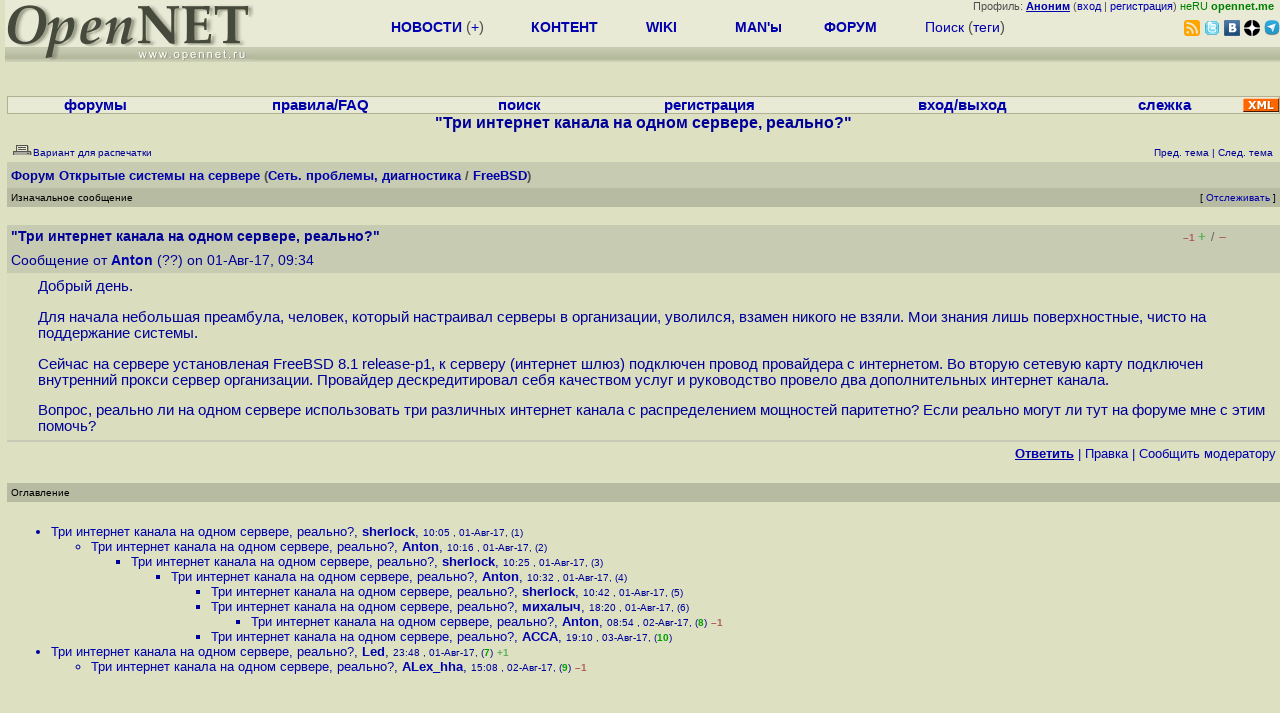

--- FILE ---
content_type: text/html; charset=koi8-r
request_url: https://www.opennet.ru/openforum/vsluhforumID1/96956.html?n=sherlock
body_size: 10244
content:
<HTML>
<HEAD>
<META HTTP-EQUIV="Content-Type" CONTENT="text/html; charset=koi8-r">
<META HTTP-EQUIV="Expires" CONTENT="Tue, 04 Dec 1996 21:00:00 GMT">
<META HTTP-EQUIV="Pragma" CONTENT="no-cache">
<meta name="viewport" content="width=device-width, initial-scale=1">
<link rel="icon" type="image/png" href="/favicon.png">
<TITLE>
forum.opennet.ru  - "Три интернет канала на одном сервере, реально?" (10)
</TITLE>
<!-- Required Marker-->

   <link rel="alternate" type="application/rss+xml" href="/cgi-bin/openforum/rss_forum.cgi?forum=vsluhforumID1&om=96956" title="OpenNet Forum RSS">
   <script language="JavaScript" src="/openforum5.js"></script>
</HEAD>

<BODY BGCOLOR="#DDE1C2" TEXT="#505050">
<LINK REL="stylesheet" href="/opennet4.css" type="text/css">
<!--htdig_noindex-->
<FORM method="get" action="https://www.opennet.ru/search.shtml">
<aside>
<div style="width: 100%; text-align: right; font-size: 70%; background: #E9EAD6; margin-bottom:-10px;">
Профиль: <b><a href="/~" rel="nofollow" title="/~ - сводная страница участника"><u>Аноним</u></a></b> (<a href="https://www.opennet.ru/cgi-bin/openforum/vsluhboard.cgi?az=login">вход</a> | <a href="https://www.opennet.ru/cgi-bin/openforum/vsluhboard.cgi?az=user_register">регистрация</a>) <span style="color: green;" title="точка входа через CDN Cloudflare без домена RU">неRU <b>opennet.me</b>&nbsp;&nbsp;</span>

</div>

<TABLE BORDER=0 CELLSPACING=0 CELLPADDING=0 WIDTH="100%">
<TR>
<TD width=300 VALIGN="BOTTOM" BGCOLOR="#E9EAD6" style="background: #E9EAD6 url('/back.gif') repeat-x bottom left">
<A HREF="/"><IMG SRC="/opennet2.gif" HEIGHT=60 WIDTH=249 ALT="The OpenNET Project" BORDER="0"></A><br>
</TD>
<TD WIDTH=100 ALIGN=CENTER BGCOLOR="#E9EAD6" style="background: #E9EAD6 url('/back.gif') repeat-x bottom left">

</TD><TD WIDTH=50% ALIGN=CENTER BGCOLOR="#E9EAD6" style="background: #E9EAD6 url('/back.gif') repeat-x bottom left;padding-bottom:10px;">
<table width="100%" border=0>
<tr>
<td width="22%">
 <A HREF="https://www.opennet.ru/opennews/" class="h"><b>НОВОСТИ</b></A> (<a href="https://www.opennet.ru/news/opennet.shtml" class="h">+</a>)
</td><td width="18%%">
  <A HREF="https://www.opennet.ru/mp/" class="h"><b>КОНТЕНТ</b></A>
</td><td width="14%">
  <A HREF="http://wiki.opennet.ru" class="h"><b>WIKI</b></A>
</td><td width="14%">
   <A HREF="https://www.opennet.ru/man.shtml" class="h"><b>MAN'ы</b></A>
</td><td width="16%">
   <A HREF="https://www.opennet.ru/forum/" class="h"><b>ФОРУМ</b></A>
</td><td width="16%">
<A HREF="https://www.opennet.ru/search.shtml" class="h" onMouseOver="document.getElementById('form12').style.display='block';">Поиск</A>&nbsp;(<A HREF="https://www.opennet.ru/keywords/" class="h">теги</A>)
<INPUT id="form12" style="display: none;" type="text" size="10" name="words" value="" title='для поиска в google наберите "g фраза"'>
</td></tr>
</table>

</TD><TD align=right WIDTH=20% BGCOLOR="#E9EAD6" style="background: #E9EAD6 url('/back.gif') repeat-x bottom left;padding-bottom:5px;">

<a href="https://www.opennet.ru/opennews/opennews_all_utf.rss"><img src="/img/rss.png" height="16" width="16" alt="RSS" title="RSS" border="0"></a>&nbsp;<a href="https://twitter.com/opennetru"><img src="/twitter.png" height="16" width="16" alt="twitter" title="Twitter" border="0"></a>&nbsp;<a href="https://vk.com/opennet"><img src="/img/vkontakte.gif" height="16" width="16" title="ВКонтакте" border="0"></a>&nbsp;<a href="https://zen.yandex.ru/opennet"><img src="/img/zen.png" height="16" width="16" title="Yandex Zen" border="0"></a><!--&nbsp;<a href="https://www.facebook.com/OpenNet.News/"><img src="/img/facebook.gif" height="16" width="16" title="Facebook" border="0"></a>-->&nbsp;<a href="https://telegram.space/opennet_ru"><img src="/img/telegram2.png" height="16" width="16" title="Telegram" border="0"></a>
</TABLE>
</aside>

<style>
    .hdr_mobile {
	text-align: center; 
	display: none;
	margin: 0px;
	padding: 0px;
    }
</style>
<div class=hdr_mobile>
<div style="margin-left: auto; margin-right: auto; width: 100%; height: 70px; border:1px solid #b0b190; min-width: 360px; max-width: 600px; background: #E9EAD6 url('/back.gif') repeat-x bottom left;">
<div style="float:left; width: 249px; height: 60px; margin-top: 10px;">
<A HREF="/"><IMG SRC="/opennet2_lite.gif" style="height: 60px; width: 249px; border: 1px;" ALT="The OpenNET Project / Index page"></A>
</div>
<div style="float: left; text-align: center; height: 70px; width: 331px; padding: 5px; margin-left: 10px;">
<br><small>[ <a href="/opennews/">новости</a>&nbsp;/<a href="/opennews/?full_lines=15&amp;lines=15&amp;mid_lines=00">+++</a> | <a href="/forum/">форум</a> | <a href="/keywords/">теги</a>
| <a href="tg://resolve?domain=opennet_ru"><img src="/img/telegram2.png" height="16" width="16" title="Telegram" border="0" style="margin-bottom: -4px;"></a>
]</small>
</div>
</div>
</div>
<div style="clear: both;"></div>


<div style="float: left; width: 279; text-align: left;padding-right: 60px;" id=adv>
</div>
<div style="padding-top: 0px;position:absolute;left:50%;margin-left:-235px;width:470px;" id=adv2>
</div>
<div style="width: 279;float: right;" id=adv3>
</div>
<div style="clear: both;"></div>
<br>
</FORM>
<!--/htdig_noindex-->


<link REL="stylesheet" href="/openforum3.css" type="text/css">
<!-- Required Marker-->
<CENTER>

<TABLE BORDER=0 CELLSPACING=0 CELLPADDING=1 BGCOLOR="#B0B190" WIDTH="100%">
<TR><TD>
<TABLE BORDER=0 CELLSPACING=0 CELLPADDING=0 BGCOLOR="#E9EAD6" ALIGN=CENTER WIDTH="100%">
<tr align=center>
<td><b><a href=/cgi-bin/openforum/vsluhboard.cgi?az=mark&forum=>форумы</a></b>&nbsp;</td>
<td><b><a href=http://wiki.opennet.ru/ForumHelp>правила/FAQ</a></b>&nbsp;</td>
<td><b><a href="/cgi-bin/opennet/ks_nick.cgi">поиск</a></b>&nbsp;</td>
<td><b><a href=/cgi-bin/openforum/vsluhboard.cgi?az=user_register>регистрация</a></b>&nbsp;</td>
<td><b><a href=/cgi-bin/openforum/vsluhboard.cgi?az=login>вход/выход</a></b>&nbsp;</td>
<td><b><a href="/cgi-bin/openforum/bv.cgi" title="Слежение за новыми сообщениями в избранных нитях">слежка</a></b>&nbsp;</td>
<td width="36"><a href="http://wiki.opennet.ru/ForumHelp#.D0.A1.D0.BF.D0.B8.D1.81.D0.BE.D0.BA_RSS_.D0.BA.D0.B0.D0.BD.D0.B0.D0.BB.D0.BE.D0.B2_.D1.84.D0.BE.D1.80.D1.83.D0.BC.D0.B0"><img src="/xml.gif" height="14" width="36" alt="RSS" border="0"></img></a></td>
</tr>
</table>
</td></tr>
</table>
<!-- Required Marker-->

<!-- Required Marker-->
<font size="3" color="#000099">
<b>"Три интернет канала на одном сервере, реально?"</b>
</font>
<!-- Required Marker-->

   <TABLE BORDER="0" WIDTH="100%" cellspacing="0" cellpadding="4">
   <TR><TD ALIGN="LEFT" VALIGN="BOTTOM" COLSPAN="2" bgcolor="#DDE1C2">
   <a href="https://www.opennet.ru/cgi-bin/openforum/vsluhboard.cgi?az=printer_format&om=96956&forum=vsluhforumID1" rel="nofollow"><img
   src="/openforum/Images/printer_friendly.gif" align="bottom" border="0"><font 
   SIZE="1"  
   color="#000099">Вариант для распечатки</font></a></TD>
   <TD ALIGN="RIGHT" VALIGN="BOTTOM" COLSPAN="2" BGCOLOR="#DDE1C2">
   <font color="#000099" size="1">
   <font color="#FF0000"><b></b></font>&nbsp;
   <br><font size="1" color="#000099" >
   <a href="https://www.opennet.ru/cgi-bin/openforum/vsluhboard.cgi?forum=vsluhforumID1&mark=96956&az=previous_topic&archive=&arc_date=" rel="nofollow"><font 
   size="1" color="#000099" >Пред. тема</font></a> |
   <a href="https://www.opennet.ru/cgi-bin/openforum/vsluhboard.cgi?forum=vsluhforumID1&mark=96956&az=next_topic&archive=&arc_date=" rel="nofollow"><font 
   size="1" color="#000099" >След. тема</font></a></font>&nbsp;</FONT></TD></TR>
      <TR><TH COLSPAN="4" ALIGN="LEFT" VALIGN="BOTTOM" BGCOLOR="#C7CBB1">
            <a href="https://www.opennet.ru/cgi-bin/openforum/vsluhboard.cgi"><font 
         color="#000099" size="2">Форум</font></a>
          
      <font color="#000099" size="2"><a href="https://www.opennet.ru/cgi-bin/openforum/vsluhboard.cgi?az=list&forum=vsluhforumID1&archive=&arc_date=">Открытые системы на сервере</a> <font color=#505050>(<a href="/cgi-bin/openforum/vsluhboard.cgi?az=list&forum=vsluhforumID1&dir_topic=100">Сеть. проблемы, диагностика</a> / <a href="/cgi-bin/openforum/vsluhboard.cgi?az=list&forum=vsluhforumID1&dir_topic=0.100">FreeBSD</a>)</font></font>
         </TH></TR>
      <TR BGCOLOR="#B7BBA1">
      <TD ALIGN="LEFT" COLSPAN="2">
      <font SIZE="1" color="#000000">
      Изначальное сообщение</font></TD>
      <TD ALIGN="RIGHT" COLSPAN="2">
      <font SIZE="1" color="#000000">
      [ <a href="/cgi-bin/openforum/bv.cgi?act_add_thread=1&new_forum=vsluhforumID1&new_om=96956" title="Пометка нити для уведомления о новых сообщениях">Отслеживать</a> ] 
      </font></TD>
      </TR></TABLE>
<br>


      <TABLE BORDER="0" WIDTH="100%" CELLPADDING="4" Cellspacing="0"><TR id="m0"><TD class=fhdr>
    <a name="0"></a> <b>"Три интернет канала на одном сервере, реально?"</b> &nbsp;<script>s_n(664364040,'vsluhforumID1','Anton')</script></TD><TD class=fhdr2><span id="vt_2_1_96956_0" class=vt_d2><span class=vt_mm title="всего: +0/-1">&ndash;1</span> <a href="#" onClick="return o_vote('2_1_96956_0',1);" title="Нравится"><span class=vt_p>+</span></a>/<a href="#" onClick="return o_vote('2_1_96956_0',-1);" title="Не нравится"><span class=vt_m>&ndash;</span></a></span></TD>
    <TD class=fhdr2 width="1%" rowspan=2><img src="/p.gif" width=40 height=40></TD></TR>
    <TR><TD class=fhdr colspan=2>Сообщение от <b><a href="/~Anton">Anton</a></b> (??) on 01-Авг-17,&nbsp;09:34&nbsp;</td></tr>
    <TR><TD class=ftxt colspan=3>
<blockquote>
Добрый день.<p>Для начала небольшая преамбула, человек, который настраивал серверы в организации, уволился, взамен никого не взяли. Мои знания лишь поверхностные, чисто на поддержание системы.<p>Сейчас на сервере установленая FreeBSD 8.1 release-p1, к серверу (интернет шлюз) подключен провод провайдера с интернетом. Во вторую сетевую карту подключен внутренний прокси сервер организации. Провайдер дескредитировал себя качеством услуг и руководство провело два дополнительных интернет канала.<p>Вопрос, реально ли на одном сервере использовать три различных интернет канала с распределением мощностей паритетно? Если реально могут ли тут на форуме мне с этим помочь?<br>
</blockquote>
</TD></TR>
    <TR><TD class=fctl colspan=3> <a href="/cgi-bin/openforum/vsluhboard.cgi?quote=not_empty&az=post&forum=vsluhforumID1&om=96956&omm=0" rel="nofollow"><b><u>Ответить</u></b></a> | <a href="/cgi-bin/openforum/vsluhboard.cgi?az=edit&forum=vsluhforumID1&om=96956&omm=0" rel="nofollow">Правка</a> | <a href="/cgi-bin/openforum/vsluhboard.cgi?az=to_moderator&forum=vsluhforumID1&om=96956&omm=0" rel="nofollow">Cообщить модератору</a> </TD></TR></TABLE>
      <br>
         <TABLE BORDER="0" WIDTH="100%" cellspacing="0" cellpadding="4">
         <TR BGCOLOR="#B7BBA1">
         <TD ALIGN="LEFT">
         <font SIZE="1" color="#000000">
         <a name="TOP"></a>Оглавление</font></TD></TR></TABLE>
         <br><TABLE 
         BORDER="0" WIDTH="100%" cellspacing="0" cellpadding="4">
         <TR><TD ALIGN="LEFT" COLSPAN="2">
         <font SIZE="2" color="#000099">
         <ul>

            	    <li id="t1"><a href="#1">Три интернет канала на одном сервере, реально?</a>,
            	    <b><a href="/~sherlock">sherlock</a></b>, <font size="1">10:05&nbsp;, 01-Авг-17, (1)</font>
	    	    &nbsp;<script>s_n(664365900,'vsluhforumID1','sherlock')</script></li><ul>

            	    <li id="t2"><a href="#2">Три интернет канала на одном сервере, реально?</a>,
            	    <b><a href="/~Anton">Anton</a></b>, <font size="1">10:16&nbsp;, 01-Авг-17, (2)</font>
		    &nbsp;<script>s_n(664366560,'vsluhforumID1','Anton')</script></li><ul>

            	    <li id="t3"><a href="#3">Три интернет канала на одном сервере, реально?</a>,
            	    <b><a href="/~sherlock">sherlock</a></b>, <font size="1">10:25&nbsp;, 01-Авг-17, (3)</font>
		    &nbsp;<script>s_n(664367100,'vsluhforumID1','sherlock')</script></li><ul>

            	    <li id="t4"><a href="#4">Три интернет канала на одном сервере, реально?</a>,
            	    <b><a href="/~Anton">Anton</a></b>, <font size="1">10:32&nbsp;, 01-Авг-17, (4)</font>
		    &nbsp;<script>s_n(664367520,'vsluhforumID1','Anton')</script></li><ul>

            	    <li id="t5"><a href="#5">Три интернет канала на одном сервере, реально?</a>,
            	    <b><a href="/~sherlock">sherlock</a></b>, <font size="1">10:42&nbsp;, 01-Авг-17, (5)</font>
		    &nbsp;<script>s_n(664368120,'vsluhforumID1','sherlock')</script></li>
            	    <li id="t6"><a href="#6">Три интернет канала на одном сервере, реально?</a>,
            	    <b><a href="/~михалыч">михалыч</a></b>, <font size="1">18:20&nbsp;, 01-Авг-17, (6)</font>
		    &nbsp;<script>s_n(664395600,'vsluhforumID1','михалыч')</script></li><ul>

            	    <li id="t8"><a href="#8">Три интернет канала на одном сервере, реально?</a>,
            	    <b><a href="/~Anton">Anton</a></b>, <font size="1">08:54&nbsp;, 02-Авг-17, (<font color="#00A000"><b>8</b></font>)</font> <span class=vt_mm title="всего: +0/-1">&ndash;1</span> 
		    &nbsp;<script>s_n(664448040,'vsluhforumID1','Anton')</script></li></ul>

            	    <li id="t10"><a href="#10">Три интернет канала на одном сервере, реально?</a>,
            	    <b><a href="/~ACCA">ACCA</a></b>, <font size="1">19:10&nbsp;, 03-Авг-17, (<font color="#00A000"><b>10</b></font>)</font>
		    &nbsp;<script>s_n(664571400,'vsluhforumID1','ACCA')</script></li></ul>
</ul>
</ul>
</ul>

            	    <li id="t7"><a href="#7">Три интернет канала на одном сервере, реально?</a>,
            	    <b><a href="/~Led">Led</a></b>, <font size="1">23:48&nbsp;, 01-Авг-17, (<font color="#00A000"><b>7</b></font>)</font> <span class=vt_pp title="всего: +1/-0">+1</span> 
	    	    &nbsp;<script>s_n(664415280,'vsluhforumID1','Led')</script></li><ul>

            	    <li id="t9"><a href="#9">Три интернет канала на одном сервере, реально?</a>,
            	    <b><a href="/~ALex_hha">ALex_hha</a></b>, <font size="1">15:08&nbsp;, 02-Авг-17, (<font color="#00A000"><b>9</b></font>)</font> <span class=vt_mm title="всего: +0/-1">&ndash;1</span> 
		    &nbsp;<script>s_n(664470480,'vsluhforumID1','ALex_hha')</script></li></ul>
</ul>

         </font></TD></TR></TABLE><p>
         <TABLE BORDER="0" WIDTH="100%" cellspacing="0" cellpadding="4">
         <TR><TD ALIGN="right" COLSPAN="2">
         </TD></TR></TABLE><TABLE BORDER="0" WIDTH="100%" 
         cellspacing="0" cellpadding="4">
         <TR BGCOLOR="#B7BBA1">
         <TD ALIGN="LEFT">
         <font SIZE="1" color="#000000">
         Сообщения по теме
         </font></TD>
         <TD ALIGN="RIGHT" style="font-size: 70%;">[<a href="https://www.opennet.ru/cgi-bin/openforum/vsluhboard.cgi?az=ubb_mode&type=ubb" title="Режим вывода ответов последоватльным списком" rel="nofollow">Сортировка по времени</a> | <a href="/cgi-bin/openforum/rss_forum.cgi?forum=vsluhforumID1&om=96956" style="color: rgb(255, 102, 0);" rel="nofollow">RSS</a>]</TD></TR></TABLE><br><br><TABLE BORDER="0" WIDTH="100%" CELLPADDING="4" Cellspacing="0"><TR id="m1"><TD class=fhdr>
    <a name="1"></a>1.  <b>"Три интернет канала на одном сервере, реально?"</b> &nbsp;<script>s_n(664365900,'vsluhforumID1','sherlock')</script></TD><TD class=fhdr2><span id="vt_2_1_96956_1" class=vt_d2><a href="#" onClick="return o_vote('2_1_96956_1',1);" title="Нравится"><span class=vt_p>+</span></a>/<a href="#" onClick="return o_vote('2_1_96956_1',-1);" title="Не нравится"><span class=vt_m>&ndash;</span></a></span></TD>
    <TD class=fhdr2 width="1%" rowspan=2><a href="/~sherlock"><img src="//www.gravatar.com/avatar/bf109af58907d02df73d5d828f53e485?size=40&d=blank" width=40 height=40 border=0></a></TD></TR>
    <TR><TD class=fhdr colspan=2>Сообщение от <b><a href="/~sherlock">sherlock</a></b> <a href="mailto:sherlock1975@REMOVE-THIS-FAKE.mail.ru"><IMG SRC="/openforum/Images/email.gif" border="0" alt="email"></a>(ok) on 01-Авг-17,&nbsp;10:05&nbsp;</td></tr>
    <TR><TD class=ftxt colspan=3>
<blockquote>
<font color=#606060>&gt; Вопрос, реально ли на одном сервере использовать три различных интернет канала с </font><br><font color=#606060>&gt; распределением мощностей паритетно? Если реально могут ли тут на форуме мне </font><br><font color=#606060>&gt; с этим помочь?</font><p>Реально, но боюсь, что заморачиваться с этим не будут, т.к. поверхностные знания подразумевает, что конфиги придется писать за Вас полностью самому. Я в свое время на ipfw делал загрузку двух каналов, в процентном соотношении через ipfw probe, вылазит куча интересных моментов, как например слетает авторизация у клиентов, т.к. тупо клиент может к одному и тому-же сайту, да чего уж там, даже элементам одной страницы приходить с разных IP адресов. возможно надо искать другие пути распределения трафика, но например как это делать грамотно только с одной стороны (нашей), я не очень представляю.<p>Многие проблемы бы решило распределение по каналам клиентов, эти только с этого канала, другие только с того, а третья группа с третьего, это и проще гораздо в реализации, но у Вас прокси стоит не на фре, поэтому этот вариант для Вас вообще не реализуем.<p>Ну а потом встанет встанет проблема отваливания каналов, вот не работает один канал, это тоже целая схема будет, вычисления этого канала и динамического изменения правил, чтобы он не использовался, пока вновь не заработает.<p>Вроде говорят можно еще с помощью BGP балансить каналы, но тут я даже в теории не подскажу.<br>
</blockquote>
</TD></TR>
    <TR><TD class=fctl colspan=3> <a href="/cgi-bin/openforum/vsluhboard.cgi?quote=not_empty&az=post&forum=vsluhforumID1&om=96956&omm=1" rel="nofollow"><b><u>Ответить</u></b></a> | <a href="/cgi-bin/openforum/vsluhboard.cgi?az=edit&forum=vsluhforumID1&om=96956&omm=1" rel="nofollow">Правка</a> | <a href="#0" onClick="hl(['t0','m0'])">^ к родителю #0</a> | <a href="#TOP" onClick="hl(['t1','m1'])">Наверх</a> | <a href="/cgi-bin/openforum/vsluhboard.cgi?az=to_moderator&forum=vsluhforumID1&om=96956&omm=1" rel="nofollow">Cообщить модератору</a> </TD></TR></TABLE><br><TABLE BORDER="0" WIDTH="100%" CELLPADDING="4" Cellspacing="0"><tr><td rowspan="5" width="18"><img src="/openforum/Images/blank.gif" width="18" height="10"></td></tr><TR id="m2"><TD class=fhdr>
    <a name="2"></a>2.  <b>"Три интернет канала на одном сервере, реально?"</b> &nbsp;<script>s_n(664366560,'vsluhforumID1','Anton')</script></TD><TD class=fhdr2><span id="vt_2_1_96956_2" class=vt_d2><a href="#" onClick="return o_vote('2_1_96956_2',1);" title="Нравится"><span class=vt_p>+</span></a>/<a href="#" onClick="return o_vote('2_1_96956_2',-1);" title="Не нравится"><span class=vt_m>&ndash;</span></a></span></TD>
    <TD class=fhdr2 width="1%" rowspan=2><img src="/p.gif" width=40 height=40></TD></TR>
    <TR><TD class=fhdr colspan=2>Сообщение от <b><a href="/~Anton">Anton</a></b> (??) on 01-Авг-17,&nbsp;10:16&nbsp;</td></tr>
    <TR><TD class=ftxt colspan=3>
<blockquote>
прокси тоже на FreBSD<br>
</blockquote>
</TD></TR>
    <TR><TD class=fctl colspan=3> <a href="/cgi-bin/openforum/vsluhboard.cgi?quote=not_empty&az=post&forum=vsluhforumID1&om=96956&omm=2" rel="nofollow"><b><u>Ответить</u></b></a> | <a href="/cgi-bin/openforum/vsluhboard.cgi?az=edit&forum=vsluhforumID1&om=96956&omm=2" rel="nofollow">Правка</a> | <a href="#1" onClick="hl(['t1','m1'])">^ к родителю #1</a> | <a href="#TOP" onClick="hl(['t2','m2'])">Наверх</a> | <a href="/cgi-bin/openforum/vsluhboard.cgi?az=to_moderator&forum=vsluhforumID1&om=96956&omm=2" rel="nofollow">Cообщить модератору</a> </TD></TR></TABLE><br><TABLE BORDER="0" WIDTH="100%" CELLPADDING="4" Cellspacing="0"><tr><td rowspan="5" width="36"><img src="/openforum/Images/blank.gif" width="36" height="10"></td></tr><TR id="m3"><TD class=fhdr>
    <a name="3"></a>3.  <b>"Три интернет канала на одном сервере, реально?"</b> &nbsp;<script>s_n(664367100,'vsluhforumID1','sherlock')</script></TD><TD class=fhdr2><span id="vt_2_1_96956_3" class=vt_d2><a href="#" onClick="return o_vote('2_1_96956_3',1);" title="Нравится"><span class=vt_p>+</span></a>/<a href="#" onClick="return o_vote('2_1_96956_3',-1);" title="Не нравится"><span class=vt_m>&ndash;</span></a></span></TD>
    <TD class=fhdr2 width="1%" rowspan=2><a href="/~sherlock"><img src="//www.gravatar.com/avatar/bf109af58907d02df73d5d828f53e485?size=40&d=blank" width=40 height=40 border=0></a></TD></TR>
    <TR><TD class=fhdr colspan=2>Сообщение от <b><a href="/~sherlock">sherlock</a></b> <a href="mailto:sherlock1975@REMOVE-THIS-FAKE.mail.ru"><IMG SRC="/openforum/Images/email.gif" border="0" alt="email"></a>(ok) on 01-Авг-17,&nbsp;10:25&nbsp;</td></tr>
    <TR><TD class=ftxt colspan=3>
<blockquote>
<font color=#606060>&gt; прокси тоже на FreBSD </font><p>Нет, смысл в том, что прокси на другой машине (не важно на чем), а значит все пользователи инета приходят на машину с каналами с одного IP и разделить их по каналам не получится. Хотя есть вариант, сделать на обоих фряхах 3 vlan канала и на прокси пользователей поделить на 3 группы и с помощью tcp_outgoing_address (это применительно к SQUID, если прокси другой сервис, то вопрос, может ли он тоже так делать) выводить каждую группу через свой vlan, а на машине с каналами в инет уже соответственно натить в нужный. Подумайте, в приципе рабочий вариант будет. Но о равномерной загрузке каналов конечно придется забыть.<br>
</blockquote>
</TD></TR>
    <TR><TD class=fctl colspan=3> <a href="/cgi-bin/openforum/vsluhboard.cgi?quote=not_empty&az=post&forum=vsluhforumID1&om=96956&omm=3" rel="nofollow"><b><u>Ответить</u></b></a> | <a href="/cgi-bin/openforum/vsluhboard.cgi?az=edit&forum=vsluhforumID1&om=96956&omm=3" rel="nofollow">Правка</a> | <a href="#2" onClick="hl(['t2','m2'])">^ к родителю #2</a> | <a href="#TOP" onClick="hl(['t3','m3'])">Наверх</a> | <a href="/cgi-bin/openforum/vsluhboard.cgi?az=to_moderator&forum=vsluhforumID1&om=96956&omm=3" rel="nofollow">Cообщить модератору</a> </TD></TR></TABLE><br><TABLE BORDER="0" WIDTH="100%" CELLPADDING="4" Cellspacing="0"><tr><td rowspan="5" width="54"><img src="/openforum/Images/blank.gif" width="54" height="10"></td></tr><TR id="m4"><TD class=fhdr>
    <a name="4"></a>4.  <b>"Три интернет канала на одном сервере, реально?"</b> &nbsp;<script>s_n(664367520,'vsluhforumID1','Anton')</script></TD><TD class=fhdr2><span id="vt_2_1_96956_4" class=vt_d2><a href="#" onClick="return o_vote('2_1_96956_4',1);" title="Нравится"><span class=vt_p>+</span></a>/<a href="#" onClick="return o_vote('2_1_96956_4',-1);" title="Не нравится"><span class=vt_m>&ndash;</span></a></span></TD>
    <TD class=fhdr2 width="1%" rowspan=2><img src="/p.gif" width=40 height=40></TD></TR>
    <TR><TD class=fhdr colspan=2>Сообщение от <b><a href="/~Anton">Anton</a></b> (??) on 01-Авг-17,&nbsp;10:32&nbsp;</td></tr>
    <TR><TD class=ftxt colspan=3>
<blockquote>
Равномерная загрузка каналов абсолютно не важна. Нужно просто, чтоб всегда был интернет :) От одного провайдера, возможно в дальнейшем руководство будет отказываться, большая вероятность что останется просто два канала от одного провайдера. Просто передо мной руководство поставило задачу, которая абсолютно не по моему профилю. Вынужден обращаться на различные форумы.<br>
</blockquote>
</TD></TR>
    <TR><TD class=fctl colspan=3> <a href="/cgi-bin/openforum/vsluhboard.cgi?quote=not_empty&az=post&forum=vsluhforumID1&om=96956&omm=4" rel="nofollow"><b><u>Ответить</u></b></a> | <a href="/cgi-bin/openforum/vsluhboard.cgi?az=edit&forum=vsluhforumID1&om=96956&omm=4" rel="nofollow">Правка</a> | <a href="#3" onClick="hl(['t3','m3'])">^ к родителю #3</a> | <a href="#TOP" onClick="hl(['t4','m4'])">Наверх</a> | <a href="/cgi-bin/openforum/vsluhboard.cgi?az=to_moderator&forum=vsluhforumID1&om=96956&omm=4" rel="nofollow">Cообщить модератору</a> </TD></TR></TABLE><br><TABLE BORDER="0" WIDTH="100%" CELLPADDING="4" Cellspacing="0"><tr><td rowspan="5" width="72"><img src="/openforum/Images/blank.gif" width="72" height="10"></td></tr><TR id="m5"><TD class=fhdr>
    <a name="5"></a>5.  <b>"Три интернет канала на одном сервере, реально?"</b> &nbsp;<script>s_n(664368120,'vsluhforumID1','sherlock')</script></TD><TD class=fhdr2><span id="vt_2_1_96956_5" class=vt_d2><a href="#" onClick="return o_vote('2_1_96956_5',1);" title="Нравится"><span class=vt_p>+</span></a>/<a href="#" onClick="return o_vote('2_1_96956_5',-1);" title="Не нравится"><span class=vt_m>&ndash;</span></a></span></TD>
    <TD class=fhdr2 width="1%" rowspan=2><a href="/~sherlock"><img src="//www.gravatar.com/avatar/bf109af58907d02df73d5d828f53e485?size=40&d=blank" width=40 height=40 border=0></a></TD></TR>
    <TR><TD class=fhdr colspan=2>Сообщение от <b><a href="/~sherlock">sherlock</a></b> <a href="mailto:sherlock1975@REMOVE-THIS-FAKE.mail.ru"><IMG SRC="/openforum/Images/email.gif" border="0" alt="email"></a>(ok) on 01-Авг-17,&nbsp;10:42&nbsp;</td></tr>
    <TR><TD class=ftxt colspan=3>
<blockquote>
<font color=#606060>&gt; Равномерная загрузка каналов абсолютно не важна. Нужно просто, чтоб всегда был интернет </font><br><font color=#606060>&gt; :) От одного провайдера, возможно в дальнейшем руководство будет отказываться, большая </font><br><font color=#606060>&gt; вероятность что останется просто два канала от одного провайдера. Просто передо </font><br><font color=#606060>&gt; мной руководство поставило задачу, которая абсолютно не по моему профилю. Вынужден </font><br><font color=#606060>&gt; обращаться на различные форумы.</font><p>Тогда проще написать скрипт, который будет пинговать что-то (что всегда гарантированно ответит, может даже шлюз провайдера) и просто переписывать шлюз по умолчанию.<br>Тогда получится, что в работе всегда будет только 1 канал, два других будут ждать, пока действующий не отвалится ну и запрограммировать логику (приоритет и прочее, например перебирать каналы по кругу или как-то еще)<br>
</blockquote>
</TD></TR>
    <TR><TD class=fctl colspan=3> <a href="/cgi-bin/openforum/vsluhboard.cgi?quote=not_empty&az=post&forum=vsluhforumID1&om=96956&omm=5" rel="nofollow"><b><u>Ответить</u></b></a> | <a href="/cgi-bin/openforum/vsluhboard.cgi?az=edit&forum=vsluhforumID1&om=96956&omm=5" rel="nofollow">Правка</a> | <a href="#4" onClick="hl(['t4','m4'])">^ к родителю #4</a> | <a href="#TOP" onClick="hl(['t5','m5'])">Наверх</a> | <a href="/cgi-bin/openforum/vsluhboard.cgi?az=to_moderator&forum=vsluhforumID1&om=96956&omm=5" rel="nofollow">Cообщить модератору</a> </TD></TR></TABLE><br><TABLE BORDER="0" WIDTH="100%" CELLPADDING="4" Cellspacing="0"><tr><td rowspan="5" width="72"><img src="/openforum/Images/blank.gif" width="72" height="10"></td></tr><TR id="m6"><TD class=fhdr>
    <a name="6"></a>6.  <b>"Три интернет канала на одном сервере, реально?"</b> &nbsp;<script>s_n(664395600,'vsluhforumID1','михалыч')</script></TD><TD class=fhdr2><span id="vt_2_1_96956_6" class=vt_d2><a href="#" onClick="return o_vote('2_1_96956_6',1);" title="Нравится"><span class=vt_p>+</span></a>/<a href="#" onClick="return o_vote('2_1_96956_6',-1);" title="Не нравится"><span class=vt_m>&ndash;</span></a></span></TD>
    <TD class=fhdr2 width="1%" rowspan=2><a href="/~%CD%C9%C8%C1%CC%D9%DE"><img src="//www.gravatar.com/avatar/66d19f9718d89796ebe7c78b555be2c7?size=40&d=blank" width=40 height=40 border=0></a></TD></TR>
    <TR><TD class=fhdr colspan=2>Сообщение от <b><a href="/~%CD%C9%C8%C1%CC%D9%DE">михалыч</a></b> (ok) on 01-Авг-17,&nbsp;18:20&nbsp;</td></tr>
    <TR><TD class=ftxt colspan=3>
<blockquote>
<font color=#606060>&gt; Равномерная загрузка каналов абсолютно не важна. Нужно просто, чтоб всегда был интернет </font><br><font color=#606060>&gt; :) От одного провайдера, возможно в дальнейшем руководство будет отказываться, большая </font><br><font color=#606060>&gt; вероятность что останется просто два канала от одного провайдера. Просто передо </font><br><font color=#606060>&gt; мной руководство поставило задачу, которая абсолютно не по моему профилю. Вынужден </font><br><font color=#606060>&gt; обращаться на различные форумы.</font><p>Можно реализовать и через четыре канала, и через "сколько захочешь"<p>советую посмотреть здесь =&gt;<br><a href="http://www.g0l.ru/blog/htmls/BSDA-course/apcs02.html#pf-pools">http://www.g0l.ru/blog/htmls/BSDA-course/apcs02.html#pf-pools</a><p>и далее =&gt;<br><a href="http://www.g0l.ru/blog/htmls/BSDA-course/apcs02.html#pf-pools-balance-out">http://www.g0l.ru/blog/htmls/BSDA-course/apcs02.html#pf-pool...</a><br>очень хорошо разжёван пример, адаптировать для трёх каналов не составит труда<p>не очень понятна роль выделенного прокси сервера в эпоху тотального безлимита<br>ну разве что для сбора статистики, да и то сомнительно<br>лишнее звено в цепи, отказоустойчивость уменьшается<br>
</blockquote>
</TD></TR>
    <TR><TD class=fctl colspan=3> <a href="/cgi-bin/openforum/vsluhboard.cgi?quote=not_empty&az=post&forum=vsluhforumID1&om=96956&omm=6" rel="nofollow"><b><u>Ответить</u></b></a> | <a href="/cgi-bin/openforum/vsluhboard.cgi?az=edit&forum=vsluhforumID1&om=96956&omm=6" rel="nofollow">Правка</a> | <a href="#4" onClick="hl(['t4','m4'])">^ к родителю #4</a> | <a href="#TOP" onClick="hl(['t6','m6'])">Наверх</a> | <a href="/cgi-bin/openforum/vsluhboard.cgi?az=to_moderator&forum=vsluhforumID1&om=96956&omm=6" rel="nofollow">Cообщить модератору</a> </TD></TR></TABLE><br><TABLE BORDER="0" WIDTH="100%" CELLPADDING="4" Cellspacing="0"><tr><td rowspan="5" width="90"><img src="/openforum/Images/blank.gif" width="90" height="10"></td></tr><TR id="m8"><TD class=fhdr>
    <a name="8"></a><font color="#00A000"><b>8</b></font>.  <b>"Три интернет канала на одном сервере, реально?"</b> &nbsp;<script>s_n(664448040,'vsluhforumID1','Anton')</script></TD><TD class=fhdr2><span id="vt_2_1_96956_8" class=vt_d2><span class=vt_mm title="всего: +0/-1">&ndash;1</span> <a href="#" onClick="return o_vote('2_1_96956_8',1);" title="Нравится"><span class=vt_p>+</span></a>/<a href="#" onClick="return o_vote('2_1_96956_8',-1);" title="Не нравится"><span class=vt_m>&ndash;</span></a></span></TD>
    <TD class=fhdr2 width="1%" rowspan=2><img src="/p.gif" width=40 height=40></TD></TR>
    <TR><TD class=fhdr colspan=2>Сообщение от <b><a href="/~Anton">Anton</a></b> (??) on 02-Авг-17,&nbsp;08:54&nbsp;</td></tr>
    <TR><TD class=ftxt colspan=3>
<blockquote>
на прокси сервере фильтруется контент, скорость и объем траффика (забаганки руководства)<br>
</blockquote>
</TD></TR>
    <TR><TD class=fctl colspan=3> <a href="/cgi-bin/openforum/vsluhboard.cgi?quote=not_empty&az=post&forum=vsluhforumID1&om=96956&omm=8" rel="nofollow"><b><u>Ответить</u></b></a> | <a href="/cgi-bin/openforum/vsluhboard.cgi?az=edit&forum=vsluhforumID1&om=96956&omm=8" rel="nofollow">Правка</a> | <a href="#6" onClick="hl(['t6','m6'])">^ к родителю #6</a> | <a href="#TOP" onClick="hl(['t8','m8'])">Наверх</a> | <a href="/cgi-bin/openforum/vsluhboard.cgi?az=to_moderator&forum=vsluhforumID1&om=96956&omm=8" rel="nofollow">Cообщить модератору</a> </TD></TR></TABLE><br><TABLE BORDER="0" WIDTH="100%" CELLPADDING="4" Cellspacing="0"><tr><td rowspan="5" width="72"><img src="/openforum/Images/blank.gif" width="72" height="10"></td></tr><TR id="m10"><TD class=fhdr>
    <a name="10"></a><font color="#00A000"><b>10</b></font>.  <b>"Три интернет канала на одном сервере, реально?"</b> &nbsp;<script>s_n(664571400,'vsluhforumID1','ACCA')</script></TD><TD class=fhdr2><span id="vt_2_1_96956_10" class=vt_d2><a href="#" onClick="return o_vote('2_1_96956_10',1);" title="Нравится"><span class=vt_p>+</span></a>/<a href="#" onClick="return o_vote('2_1_96956_10',-1);" title="Не нравится"><span class=vt_m>&ndash;</span></a></span></TD>
    <TD class=fhdr2 width="1%" rowspan=2><a href="/~ACCA"><img src="//www.gravatar.com/avatar/2fdb30f0a234b1f769fc94aa6b262f0d?size=40&d=blank" width=40 height=40 border=0></a></TD></TR>
    <TR><TD class=fhdr colspan=2>Сообщение от <b><a href="/~ACCA">ACCA</a></b> (ok) on 03-Авг-17,&nbsp;19:10&nbsp;</td></tr>
    <TR><TD class=ftxt colspan=3>
<blockquote>
<font color=#606060>&gt; вероятность что останется просто два канала от одного провайдера. Просто передо </font><br><font color=#606060>&gt; мной руководство поставило задачу, которая абсолютно не по моему профилю. Вынужден </font><p>Вот и меняй профиль. Выучишься и вали оттуда.<p>
</blockquote>
</TD></TR>
    <TR><TD class=fctl colspan=3> <a href="/cgi-bin/openforum/vsluhboard.cgi?quote=not_empty&az=post&forum=vsluhforumID1&om=96956&omm=10" rel="nofollow"><b><u>Ответить</u></b></a> | <a href="/cgi-bin/openforum/vsluhboard.cgi?az=edit&forum=vsluhforumID1&om=96956&omm=10" rel="nofollow">Правка</a> | <a href="#4" onClick="hl(['t4','m4'])">^ к родителю #4</a> | <a href="#TOP" onClick="hl(['t10','m10'])">Наверх</a> | <a href="/cgi-bin/openforum/vsluhboard.cgi?az=to_moderator&forum=vsluhforumID1&om=96956&omm=10" rel="nofollow">Cообщить модератору</a> </TD></TR></TABLE><br><TABLE BORDER="0" WIDTH="100%" CELLPADDING="4" Cellspacing="0"><TR id="m7"><TD class=fhdr>
    <a name="7"></a><font color="#00A000"><b>7</b></font>.  <b>"Три интернет канала на одном сервере, реально?"</b> &nbsp;<script>s_n(664415280,'vsluhforumID1','Led')</script></TD><TD class=fhdr2><span id="vt_2_1_96956_7" class=vt_d2><span class=vt_pp title="всего: +1/-0">+1</span> <a href="#" onClick="return o_vote('2_1_96956_7',1);" title="Нравится"><span class=vt_p>+</span></a>/<a href="#" onClick="return o_vote('2_1_96956_7',-1);" title="Не нравится"><span class=vt_m>&ndash;</span></a></span></TD>
    <TD class=fhdr2 width="1%" rowspan=2><a href="/~Led"><img src="//www.gravatar.com/avatar/31e7fd7e63e9de85ea0e2dd00f99c57f?size=40&d=blank" width=40 height=40 border=0></a></TD></TR>
    <TR><TD class=fhdr colspan=2>Сообщение от <b><a href="/~Led">Led</a></b> (ok) on 01-Авг-17,&nbsp;23:48&nbsp;</td></tr>
    <TR><TD class=ftxt colspan=3>
<blockquote>
<font color=#606060>&gt; Для начала небольшая преамбула, человек, который настраивал серверы в организации, уволился, взамен никого не взяли.</font><p>Т.е. "руководство" переложило обязанности "человека" на опеннет?<br>Спасибо, что предупредил.<br>
</blockquote>
</TD></TR>
    <TR><TD class=fctl colspan=3> <a href="/cgi-bin/openforum/vsluhboard.cgi?quote=not_empty&az=post&forum=vsluhforumID1&om=96956&omm=7" rel="nofollow"><b><u>Ответить</u></b></a> | <a href="/cgi-bin/openforum/vsluhboard.cgi?az=edit&forum=vsluhforumID1&om=96956&omm=7" rel="nofollow">Правка</a> | <a href="#0" onClick="hl(['t0','m0'])">^ к родителю #0</a> | <a href="#TOP" onClick="hl(['t7','m7'])">Наверх</a> | <a href="/cgi-bin/openforum/vsluhboard.cgi?az=to_moderator&forum=vsluhforumID1&om=96956&omm=7" rel="nofollow">Cообщить модератору</a> </TD></TR></TABLE><br><TABLE BORDER="0" WIDTH="100%" CELLPADDING="4" Cellspacing="0"><tr><td rowspan="5" width="18"><img src="/openforum/Images/blank.gif" width="18" height="10"></td></tr><TR id="m9"><TD class=fhdr>
    <a name="9"></a><font color="#00A000"><b>9</b></font>.  <b>"Три интернет канала на одном сервере, реально?"</b> &nbsp;<script>s_n(664470480,'vsluhforumID1','ALex_hha')</script></TD><TD class=fhdr2><span id="vt_2_1_96956_9" class=vt_d2><span class=vt_mm title="всего: +0/-1">&ndash;1</span> <a href="#" onClick="return o_vote('2_1_96956_9',1);" title="Нравится"><span class=vt_p>+</span></a>/<a href="#" onClick="return o_vote('2_1_96956_9',-1);" title="Не нравится"><span class=vt_m>&ndash;</span></a></span></TD>
    <TD class=fhdr2 width="1%" rowspan=2><a href="/~ALex_hha"><img src="//www.gravatar.com/avatar/35f39e0d9afcfd4085ca807f1f92711b?size=40&d=blank" width=40 height=40 border=0></a></TD></TR>
    <TR><TD class=fhdr colspan=2>Сообщение от <b><a href="/~ALex_hha">ALex_hha</a></b> (ok) on 02-Авг-17,&nbsp;15:08&nbsp;</td></tr>
    <TR><TD class=ftxt colspan=3>
<blockquote>
<font color=#606060>&gt; Равномерная загрузка каналов абсолютно не важна. Нужно просто, чтоб всегда был интернет :)</font><p>когда то делал в свое время - <a href="http://sys-adm.org.ua/net/routing,">http://sys-adm.org.ua/net/routing,</a> правда на линухе, но идея то по сути одна и таже.<br>
</blockquote>
</TD></TR>
    <TR><TD class=fctl colspan=3> <a href="/cgi-bin/openforum/vsluhboard.cgi?quote=not_empty&az=post&forum=vsluhforumID1&om=96956&omm=9" rel="nofollow"><b><u>Ответить</u></b></a> | <a href="/cgi-bin/openforum/vsluhboard.cgi?az=edit&forum=vsluhforumID1&om=96956&omm=9" rel="nofollow">Правка</a> | <a href="#7" onClick="hl(['t7','m7'])">^ к родителю #7</a> | <a href="#TOP" onClick="hl(['t9','m9'])">Наверх</a> | <a href="/cgi-bin/openforum/vsluhboard.cgi?az=to_moderator&forum=vsluhforumID1&om=96956&omm=9" rel="nofollow">Cообщить модератору</a> </TD></TR></TABLE>

   <TABLE BORDER="0" WIDTH="100%" cellspacing="0" cellpadding="3">
   <TR BGCOLOR="#DDE1C2"><TD ALIGN="LEFT">
   <br>
   <font size="1" color="#000099"> 
      <a href="https://ssl.opennet.ru/cgi-bin/openforum/a/vsluhadmin.cgi?az=admin_board_manager&command=admin_archive_threads&forum=vsluhforumID1&selected=96956" rel="nofollow"><font 
      size="1" color="#000099">Архив</font></a> |  
   <a href="https://ssl.opennet.ru/cgi-bin/openforum/a/vsluhadmin.cgi?az=admin_board_manager&command=admin_remove_threads&forum=vsluhforumID1&selected=96956&archive=&arc_date=" rel="nofollow"><font 
   size="1" color="#000099">Удалить</font></a> </font>
   <br>
   </TD><TD ALIGN="RIGHT">
   <br>
   <font size="1" color="#000099">
   <a href="/cgi-bin/openforum/vsluhboard.cgi?az=to_faq&forum=vsluhforumID1&om=96956&omm=0" rel="nofollow">Рекомендовать для помещения в FAQ</a> | 
   <a href="https://www.opennet.ru/cgi-bin/openforum/vsluhboard.cgi">Индекс форумов</a> |
   <a href="https://www.opennet.ru/cgi-bin/openforum/vsluhboard.cgi?az=list&forum=vsluhforumID1#om96956" onClick="return rt(96956, 'vsluhforumID1');">Темы</a> |
   <a href="https://www.opennet.ru/cgi-bin/openforum/vsluhboard.cgi?forum=vsluhforumID1&mark=96956&az=previous_topic&archive=&arc_date=" rel="nofollow">Пред. тема</a> |
   <a href="https://www.opennet.ru/cgi-bin/openforum/vsluhboard.cgi?forum=vsluhforumID1&mark=96956&az=next_topic&archive=&arc_date=" rel="nofollow">След. тема</a></font>
   
   </TD></TR>
   
   </TABLE>

<!-- Required Marker-->


</CENTER>
<!--htdig_noindex-->
<noindex>
<br>


</noindex>
<!--/htdig_noindex-->


<!-- footer -->
<!--htdig_noindex-->
<br><br>
<div style="background-color: #E9EAD6; width:100%; height: 62px;">
<div style="margin-right: 20px; float:left; line-height:61px; vertical-align: middle; margin-left: 10px; font-size: 120%;">
Партнёры:
</div>
<div style="float:left; height:61px;  line-height:61px; margin-left: 20px;">
<a style="align: middle;" target=_blank href="https://www.postgrespro.ru"><img src="/img/pp_200.png" height=60 width=200 alt="PostgresPro"></a>
</div>
<div style="float:left; height:61px;  line-height:61px; margin-left: 20px;">
<a style="align: middle;" target=_blank href="https://ishosting.com/ru">
<img src="/img/inferno2.png" height=60 width=200 alt="Inferno Solutions"></a>
</div>
<div style="float:right; height:61px;  line-height:61px;  margin-left: 15px;">
<a style="align: middle;" target=_blank href="http://hoster.ru/?utm_source=site&utm_medium=banner&utm_campaign=opennet"><img src="/img/dh143x60t.png" height=60 width=143 alt="Hosting by Hoster.ru"></a>
</div>
<div style="float:right;  height:61px;  line-height: 61px; vertical-align: middle;font-size: 120%;">
Хостинг:
</div>

</div>
<div style="clear: both;"></div>


<br>
<TABLE class=ttxt style="border-top: 3px solid #C9CaB6;">
<TD WIDTH="35%">
<A HREF="/cgi-bin/opennet/bookmark.cgi">Закладки на сайте</A><BR>
<A HREF="/cgi-bin/opennet/bookmark.cgi?submit=add" target="blank_">Проследить за страницей</A>
</TD>
<TD WIDTH="65%" ALIGN=RIGHT>
Created&nbsp;1996-2026&nbsp;by <B><A HREF="/contact.shtml" title="email maxim.chirkov@gmail.com">Maxim&nbsp;Chirkov</A></B><BR>
<A HREF="https://www.opennet.ru/add.shtml">Добавить</A>, <A HREF="https://www.opennet.ru/donate.shtml" style="color: #C00000;">Поддержать</A>, <A HREF="https://www.opennet.ru/banners2.shtml">Вебмастеру</A>
</TD>
</TR>
</TABLE>
<!--/htdig_noindex-->
<!-- end of footer -->
<!--
<script>
  (function(i,s,o,g,r,a,m){i['GoogleAnalyticsObject']=r;i[r]=i[r]||function(){
  (i[r].q=i[r].q||[]).push(arguments)},i[r].l=1*new Date();a=s.createElement(o),
  m=s.getElementsByTagName(o)[0];a.async=1;a.src=g;m.parentNode.insertBefore(a,m)
  })(window,document,'script','https://www.google-analytics.com/analytics.js','ga');
    ga('create', 'UA-123449-1', 'auto');
    ga('send', 'pageview');
</script>
-->


</BODY>
</HTML>


--- FILE ---
content_type: text/css
request_url: https://www.opennet.ru/openforum3.css
body_size: 1448
content:
td.fctl {
    font-size: 80%;
/*    background-color: #C7CBB1; */
    color: #000099;
    vertical-align: top;
    text-align: right;
    border-top:2px solid #C9CaB6;
}

td.fhdr {
    font-size: 85%;
    background-color: #C7CBB1;
    color: #000099;
    text-align: left;
}

td.fhdr2 {
    background-color: #C7CBB1;
    text-align: right;
}

td.ftxt {
    font-size: 92%;
    width: 100%;
    background-color: #DADEBF;
    color: #000099;
    text-align: left;
    overflow-x: hidden;
}

div.fctl {
    font-size: 80%;
    color: #000099;
    vertical-align: top;
    text-align: right;
}
div.ftxt {
    position: relative; 
    left: 0px; 
    width: 100%; 
    border: 1px solid rgb(176, 177, 144);
}

.m_col { 
    float:left; 
    width:64%; 
    padding-right: 5px; 
    min-width: 360px;
    max-width: 1000px;
    text-align: center;
}
.r_col { 
    float:left; 
    width:35%;
    text-align: center;
    min-width: 360px;
}

div.tabm { float: left; color: #606090; font: bold 10pt Arial, sans-serif; 
text-decoration: underline; text-align: center;
border: 1px solid #b0b190; width: 14%; padding-top: 5px; 
padding-bottom: 5px; background-color: #c7cbb1; cursor: pointer;}


@media screen and (max-width: 900px) {
    aside { display: none;}
    .m_col { width:100%;}
    .hdr_mobile { display: block;}
}

@media screen and (min-width: 900px) {
    aside { display: block;}
    .m_col { width:64%;}
    .hdr_mobile { display: none;}
}
